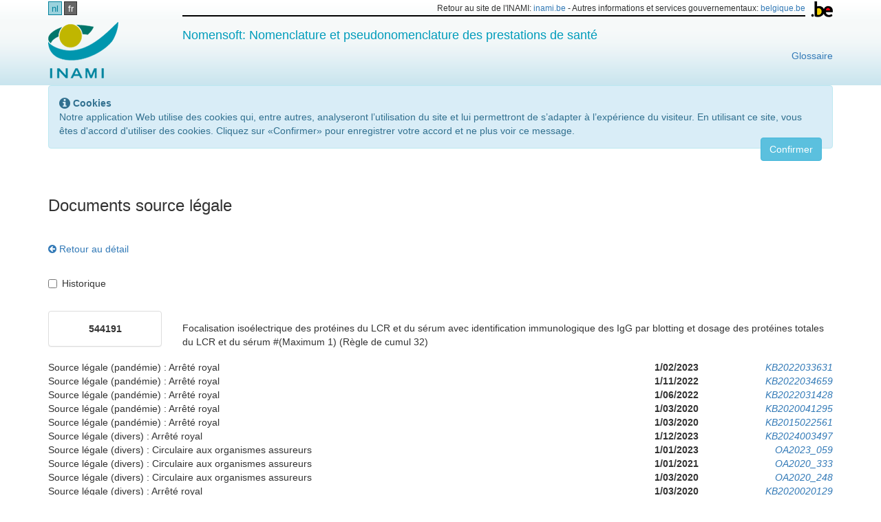

--- FILE ---
content_type: text/html; charset=utf-8
request_url: https://webappsa.riziv-inami.fgov.be/Nomen/fr/544191/authority/1/no-history
body_size: 4932
content:

    <div class="row" >
        <div class="col-xs-8">
            Source l&#233;gale (pand&#233;mie) : Arr&#234;t&#233; royal
        </div>
        <div class="col-xs-2 text-right">
            <b>1/02/2023</b>
        </div>
        <div class="col-xs-2 text-right">
            <i><a href="/Nomen/fr/544191/pdf/48798">KB2022033631</a></i>
        </div>
    </div>
    <div class="row" >
        <div class="col-xs-8">
            Source l&#233;gale (pand&#233;mie) : Arr&#234;t&#233; royal
        </div>
        <div class="col-xs-2 text-right">
            <b>1/11/2022</b>
        </div>
        <div class="col-xs-2 text-right">
            <i><a href="/Nomen/fr/544191/pdf/49054">KB2022034659</a></i>
        </div>
    </div>
    <div class="row" >
        <div class="col-xs-8">
            Source l&#233;gale (pand&#233;mie) : Arr&#234;t&#233; royal
        </div>
        <div class="col-xs-2 text-right">
            <b>1/06/2022</b>
        </div>
        <div class="col-xs-2 text-right">
            <i><a href="/Nomen/fr/544191/pdf/47079">KB2022031428</a></i>
        </div>
    </div>
    <div class="row" >
        <div class="col-xs-8">
            Source l&#233;gale (pand&#233;mie) : Arr&#234;t&#233; royal
        </div>
        <div class="col-xs-2 text-right">
            <b>1/03/2020</b>
        </div>
        <div class="col-xs-2 text-right">
            <i><a href="/Nomen/fr/544191/pdf/43165">KB2020041295</a></i>
        </div>
    </div>
    <div class="row" >
        <div class="col-xs-8">
            Source l&#233;gale (pand&#233;mie) : Arr&#234;t&#233; royal
        </div>
        <div class="col-xs-2 text-right">
            <b>1/03/2020</b>
        </div>
        <div class="col-xs-2 text-right">
            <i><a href="/Nomen/fr/544191/pdf/14084">KB2015022561</a></i>
        </div>
    </div>
    <div class="row" >
        <div class="col-xs-8">
            Source l&#233;gale (divers) : Arr&#234;t&#233; royal
        </div>
        <div class="col-xs-2 text-right">
            <b>1/12/2023</b>
        </div>
        <div class="col-xs-2 text-right">
            <i><a href="/Nomen/fr/544191/pdf/54332">KB2024003497</a></i>
        </div>
    </div>
    <div class="row" >
        <div class="col-xs-8">
            Source l&#233;gale (divers) : Circulaire aux organismes assureurs
        </div>
        <div class="col-xs-2 text-right">
            <b>1/01/2023</b>
        </div>
        <div class="col-xs-2 text-right">
            <i><a href="/Nomen/fr/544191/pdf/49344">OA2023_059</a></i>
        </div>
    </div>
    <div class="row" >
        <div class="col-xs-8">
            Source l&#233;gale (divers) : Circulaire aux organismes assureurs
        </div>
        <div class="col-xs-2 text-right">
            <b>1/01/2021</b>
        </div>
        <div class="col-xs-2 text-right">
            <i><a href="/Nomen/fr/544191/pdf/43753">OA2020_333</a></i>
        </div>
    </div>
    <div class="row" >
        <div class="col-xs-8">
            Source l&#233;gale (divers) : Circulaire aux organismes assureurs
        </div>
        <div class="col-xs-2 text-right">
            <b>1/03/2020</b>
        </div>
        <div class="col-xs-2 text-right">
            <i><a href="/Nomen/fr/544191/pdf/43535">OA2020_248</a></i>
        </div>
    </div>
    <div class="row" >
        <div class="col-xs-8">
            Source l&#233;gale (divers) : Arr&#234;t&#233; royal
        </div>
        <div class="col-xs-2 text-right">
            <b>1/03/2020</b>
        </div>
        <div class="col-xs-2 text-right">
            <i><a href="/Nomen/fr/544191/pdf/42821">KB2020020129</a></i>
        </div>
    </div>
    <div class="row" >
        <div class="col-xs-8">
            Source l&#233;gale (divers) : Circulaire aux organismes assureurs
        </div>
        <div class="col-xs-2 text-right">
            <b>1/12/2018</b>
        </div>
        <div class="col-xs-2 text-right">
            <i><a href="/Nomen/fr/544191/pdf/40661">OA2018_391</a></i>
        </div>
    </div>
    <div class="row" >
        <div class="col-xs-8">
            Source l&#233;gale (divers) : Circulaire aux organismes assureurs
        </div>
        <div class="col-xs-2 text-right">
            <b>1/12/2018</b>
        </div>
        <div class="col-xs-2 text-right">
            <i><a href="/Nomen/fr/544191/pdf/40662">OA2018_390</a></i>
        </div>
    </div>
